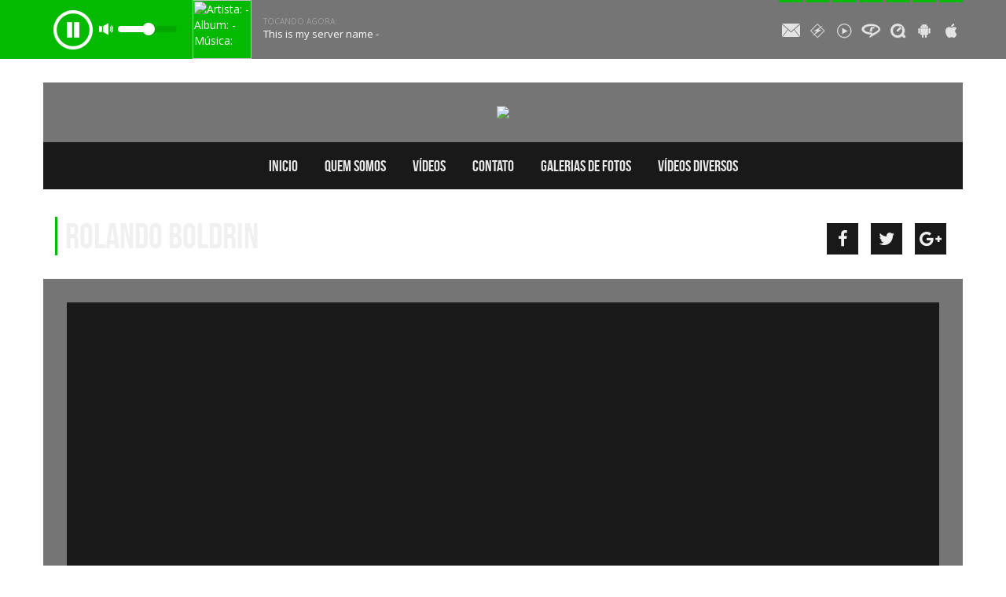

--- FILE ---
content_type: text/html; charset=UTF-8
request_url: https://www.patachocawebradio.com.br/videos/rolando-boldrin/
body_size: 6911
content:
<!DOCTYPE >
<html lang="pt-BR" prefix="og: http://ogp.me/ns#" xmlns:fb="http://ogp.me/ns/fb#">
<!--[if lt IE 7]> <html class="no-js lt-ie9 lt-ie8 lt-ie7" lang="en"> <![endif]-->
<!--[if IE 7]>    <html class="no-js lt-ie9 lt-ie8" lang="en"> <![endif]-->
<!--[if IE 8]>    <html class="no-js lt-ie9" lang="en"> <![endif]-->

<!--[if gt IE 8]><!-->  <!--<![endif]-->
  <head>
  	
    <meta http-equiv="Content-Type" content="text/html; charset=utf-8">
    <meta name="viewport" content="width=device-width, initial-scale=1.0">
    <title>ROLANDO BOLDRIN - JC WebRádio</title>
    
    <link href="https://www.patachocawebradio.com.br/theme/assets/css/bootstrap.min.css" rel="stylesheet" media="screen">
    <link href="https://www.patachocawebradio.com.br/theme/assets/css/sweet-alert.css" rel="stylesheet" media="screen">
    <link href="https://www.patachocawebradio.com.br/theme/assets/css/style.css" rel="stylesheet" media="screen">
    <link href="https://www.patachocawebradio.com.br/theme/assets/css/dark.css" rel="stylesheet" media="screen">
    <link rel="stylesheet" href="https://www.patachocawebradio.com.br/theme/assets/css/font-awesome.min.css">

	


<meta property="og:locale" content="pt_BR">
<meta property="og:type" content="article">
<meta property="og:title" content="ROLANDO BOLDRIN - JC WebRádio">
<meta property="og:url" content="https://www.patachocawebradio.com.br/videos/rolando-boldrin/">
<meta property="og:site_name" content="JC WebRádio">
<meta property="article:publisher" content="#">


<link rel="dns-prefetch" href="//s.w.org">
<link rel="stylesheet" href="https://www.patachocawebradio.com.br/core/instagram-slider-widget/assets/css/instag-slider.css" type="text/css" media="all">
<script type="text/javascript" src="https://www.patachocawebradio.com.br/aapl/jquery.js"></script>
<script type="text/javascript" src="https://www.patachocawebradio.com.br/core/instagram-slider-widget/assets/js/jquery.flexslider-min.js"></script>
<link rel="shortlink" href="https://www.patachocawebradio.com.br/?p=1076">
<link rel="alternate" type="application/json+oembed" href="https://www.patachocawebradio.com.br/wp-json/oembed/1.0/embed?url=https%3A%2F%2Fwww.patachocawebradio.com.br%2Fvideos%2Frolando-boldrin%2F">
<link rel="alternate" type="text/xml+oembed" href="https://www.patachocawebradio.com.br/wp-json/oembed/1.0/embed?url=https%3A%2F%2Fwww.patachocawebradio.com.br%2Fvideos%2Frolando-boldrin%2F&amp;format=xml">
	<script type="text/javascript">
		checkjQuery = false;
		jQueryScriptOutputted = false;
		
		//Content ID
		var AAPL_content = 'containerAjaxfy';
		
		//Search Class
		var AAPL_search_class = 'searchform';
		
		//Ignore List - this is for travisavery who likes my comments... hello
		var AAPL_ignore_string = new String('#, /file, /wp-, .pdf, .zip, .rar'); 
		var AAPL_ignore = AAPL_ignore_string.split(', ');
		
		//Shall we take care of analytics?
		var AAPL_track_analytics = false		
		//Various options and settings
		var AAPL_scroll_top = false		
		//Maybe the script is being a tw**? With this you can find out why...
		var AAPL_warnings = false;
		
		//This is probably not even needed anymore, but lets keep for a fallback
		function initJQuery() {
			if (checkjQuery == true) {
				//if the jQuery object isn't available
				if (typeof(jQuery) == 'undefined') {
				
					if (! jQueryScriptOutputted) {
						//only output the script once..
						jQueryScriptOutputted = true;
						
						//output the jquery script
						//one day I will complain :/ double quotes inside singles.
						document.write('<scr' + 'ipt type="text/javascript" src="https://www.patachocawebradio.com.br/aapl/jquery.js">' + 'ipt>');
					}
					setTimeout('initJQuery()', 50);
				}
			}
		}

		initJQuery();

	</script>

	<script type="text/javascript" src="https://www.patachocawebradio.com.br/aapl/ajax-page-loader.js"></script>
	<script type="text/javascript" src="https://www.patachocawebradio.com.br/aapl/reload_code.js"></script>
	
	<script type="text/javascript">
		//urls
		var AAPLsiteurl = "http://www.patachocawebradio.com.br";
		var AAPLhome = "http://www.patachocawebradio.com.br";
		
		//The old code here was RETARDED - Much like the rest of the code... Now I have replaced this with something better ;)
		//PRELOADING YEEEYYYYY!!
		var AAPLloadingIMG = jQuery('<img/>').attr('src', 'http://www.patachocawebradio.com.br/files/AAPL/loaders/WordPress Ball Spin.gif');
		var AAPLloadingDIV = jQuery('<div/>').attr('style', 'display:none;').attr('id', 'ajaxLoadDivElement');
		AAPLloadingDIV.appendTo('body');
		AAPLloadingIMG.appendTo('#ajaxLoadDivElement');
		//My code can either be seen as sexy? Or just a terribly orchestrated hack? Really it's up to you...
		
		//Loading/Error Code
		//now using json_encode - two birds one bullet.
		var str = "<div id=\"preloadAjaxfy\">\r\n\t<p style=\"text-align: center !important;\">\r\n\t\t<div style=\"width:30px; height:30px; margin:0 auto\"><div class=\"help\"><\/div><\/div>\r\n\t<\/p>\r\n\t<p style=\"text-align: center !important;\">Carregando...<\/p>\r\n<\/div>";
		var AAPL_loading_code = str.replace('{loader}', AAPLloadingIMG.attr('src'));
		str = "<center>\r\n\t<p style=\"text-align: center !important;\">Erro!<\/p>\r\n\t<p style=\"text-align: center !important;\">\r\n\t\t<font color=\"red\">O conte\u00fado n\u00e3o pode ser carregado, tente atualizar a p\u00e1gina apertando F5.<\/font>\r\n\t<\/p>\r\n<\/center>";
		var AAPL_loading_error_code = str.replace('{loader}', AAPLloadingIMG.attr('src'));
	</script>
	
	<script type="text/javascript">
	/* <![CDATA[ */
	sk_i18n_error = 'N&atilde;o pode ler o Feed  Schreikasten';
	sk_url = 'https://www.patachocawebradio.com.br';
	sk_hasFocus = false;
	sk_old_title = document.title;
	sk_title_message = 'Nova mensagem de ';
	sk_text_del = 'Tem certeza que quer apagar esse coment&aacute;rio?';
	sk_text_blk = 'Tem certeza que quer marcar esse coment&aacute;rio?';
	sk_text_spm = 'Marcar como SPAM?';
	/* ]]> */
	</script>
	<script type="text/javascript" src="https://www.patachocawebradio.com.br/shoutbox/libs/soundmanager2.js"></script>
<script type="text/javascript" src="https://www.patachocawebradio.com.br/shoutbox/libs/universal.js"></script>
<script type="text/javascript" src="https://www.patachocawebradio.com.br/inc/js/tw-sack.min.js"></script>
<script type="text/javascript" src="https://www.patachocawebradio.com.br/shoutbox/libs/htmlEncoder.js"></script>
<script type="text/javascript" src="https://www.patachocawebradio.com.br/shoutbox/schreikasten.js"></script>
<link rel="stylesheet" href="https://www.patachocawebradio.com.br/shoutbox/css/schreikasten.css" type="text/css" media="all">
<link rel="icon" href="https://www.patachocawebradio.com.br/files/2022/09/Sem-T%C3%ADtulo-1-1-120x120.png" sizes="32x32">
<link rel="icon" href="https://www.patachocawebradio.com.br/files/2022/09/Sem-T%C3%ADtulo-1-1-200x200.png" sizes="192x192">
<link rel="apple-touch-icon-precomposed" href="https://www.patachocawebradio.com.br/files/2022/09/Sem-T%C3%ADtulo-1-1-200x200.png">
<meta name="msapplication-TileImage" content="https://www.patachocawebradio.com.br/files/2022/09/Sem-Título-1-1.png">
    <script src="https://www.patachocawebradio.com.br/theme/assets/js/jquery.js"></script>
    <script src="https://www.patachocawebradio.com.br/theme/assets/js/jquery-ui.min.js"></script>
    <script src="https://www.patachocawebradio.com.br/theme/assets/js/date.js"></script>
    <style>		
		body {background:url('http://www.jcwebradio.net/files/2022/09/20056961_brazil_10.jpg') top center fixed;}
		
		.linksSociais li a:hover,
		.bx-wrapper .bx-controls-direction a,
		nav ul li:hover,
		.containerTop .thumbImgTop,
		.openFormShout span,
		.sk-button,
		#moduloTwitter .imgTwitter,
		#widgetEventos li .imgThumb,
		#seccondSlider li .imgThumb,
		.imgThumb,
		.listPorgramacao li.active a,
		.pagination span.active,
		.eventsInfo,
		.thumbNoticiasInner .dataEvento span,
		.programacaoItem a,
		.titlePedidos,
		.formPedido input[type=submit],
		input[type=submit].formPagesButton,
		.menuAjaxfy ul li .sub-menu,
		.navbar-header {background-color:#04ba00!important;}
		.totalpoll-choice-votes-bar  {background:#04ba00!important;}
		
		#seccondSlider li .imgThumb,
		.containerTop .thumbImgTop,
		h3.titleWidgets,.titleInners,
		.sk-comment img,
		.widget_container.widget_rss ul li,
		.widget_categories ul li,
		.colunaCentral .widgetBlog li .imgThumb,
		#widgetNoticias li .imgThumb,
		.widget_nav_menu ul li a,
		footer.container,
		.containerWidHeaderProgram .imgThumbLocutor,
		.listPorgramacao,
		.linksPlayrs li a  {border-color:#04ba00!important;}
		
		header .locutor a span,
		.btnTodasNoticias:hover,
		.containerTop .nomeCantor,
		#widgetNoticias li .contetNoticias strong,
		.widgetBlog li h4 a:hover,
		.widgetBlog li .contetNoticias a,
		.containerWidHeaderProgram .fa,
		.listNoticias .contetNoticiasTxt strong {color:#04ba00!important;}
		
		
		.sliderPrincipal h2 {background: #04ba00;
		box-shadow: -10px 0px 0 #04ba00, 10px 0px 0 #04ba00;
		-webkit-box-shadow: -10px 0px 0 #04ba00, 10px 0px 0 #04ba00;
		-moz-box-shadow: -10px 0px 0 #04ba00, 10px 0px 0 #04ba00;}
		
		#playerBeat .bar {background-color:#04ba00}
		
		
		#playerBeat #playpause,
		#playerBeat:before,
		.containerPlayer {background-color:#04ba00}
		
		.totalpoll-button-vote {background-color:#04ba00!important; border-color:#04ba00!important;}
		
    							
			
						.playerTopo {z-index:99; }
			#topoRadio {margin-top:0px;}
			.playerTopo .linksPlayrs li a:hover {border-top:solid 3px #04ba00;}
						
							
		
		/****** CSS Personalizado *******/
		    		
	</style>
	  
  </head>
<body>   
<div class="overPedido"></div>
<div class="formPedidos">
    <div class="titlePedidos"><img src="https://www.patachocawebradio.com.br/theme/assets/imgs/pedido.png"></div>
    
    <div class="pedidoSucesso" style="display:none">Pedido enviado com sucesso! :)</div>
    <div class="contentPedidosControl">
    <p>Preencha os campos abaixo para submeter seu pedido de música:</p>
    	
        
		<form action="" onsubmit="return valformPedidos()" method="POST" class="formPedido">
            <input type="text" class="pedidosNome" name="pedidosNome" placeholder="Seu nome">
            <input type="text" class="pedidosEmail" name="pedidosEmail" placeholder="Seu e-mail">
            <input type="text" class="pedidoArtista" name="pedidoArtista" placeholder="Nome do Artista">
            <input type="text" class="pedidoMusica" name="pedidoMusica" placeholder="Nome da Música">
            <input type="text" class="pedidoMensagem" name="pedidoMensagem" placeholder="Mensagem">
            <input type="hidden" value="patachocawebradio@gmail.com" name="receipPedidos">
            <span class="email-block">
                <label for="email">Leave this blank if you're human</label>
                <input type="text" class="mailHoneyPot" name="email">
            </span>
            <input type="submit" value="Enviar">
        </form>
    </div>
</div>
    
    <div class="playerTopo speakerBgs">
      	<div class="container" id="playerBeat">
            <input type="hidden" name="themePath" class="themePath" value="https://www.patachocawebradio.com.br/assets/themes/hoost_beatbox">
            <input type="hidden" name="strIp" class="strIp" value="cast2.hoost.com.br">
            <input type="hidden" name="strPort" class="strPort" value="20023">
            <input type="hidden" name="strCodec" class="strCodec" value="mp3">
            <input type="hidden" name="strPonint" class="strPonint" value="/stream">
            <input type="hidden" name="strTecnologia" class="strTecnologia" value="icecast">
            <input type="hidden" name="strAutoplay" class="strAutoplay" value="1">
                <div class="containerPlayer">
                    <audio id="player" autoplay> 
                        
                      <source src="https://cast2.hoost.com.br:20023/stream" type="audio/mpeg"></source>  
                                            <span>Your browser dont support that element.</span>
                    </audio>
                    <div id="playpause" class="playing">
                        <span class="icon iconPlaying"><svg width="100%" height="100%" fill="#" viewbox="0 0 60 60"><g><path class="st0" d="M30,0.5C13.7,0.5,0.5,13.7,0.5,30S13.7,59.5,30,59.5S59.5,46.3,59.5,30S46.3,0.5,30,0.5z M30,56.2	C15.5,56.2,3.8,44.5,3.8,30S15.5,3.8,30,3.8S56.2,15.5,56.2,30S44.5,56.2,30,56.2z"></path>	<path class="st0" d="M45.5,28.6L45.5,28.6L22.6,15.4l0,0c-0.3-0.1-0.5-0.2-0.8-0.2c-0.9,0-1.6,0.7-1.6,1.6v26.2 c0,0.9,0.7,1.6,1.6,1.6c0.3,0,0.6-0.1,0.8-0.2l0,0l22.9-13.1l0,0c0.5-0.3,0.9-0.8,0.9-1.4C46.4,29.4,46.1,28.9,45.5,28.6z"></path></g></svg></span>
                        <span class="icon iconStoped"><svg width="100%" height="100%" fill="#" viewbox="0 0 24 24"><g><rect x="8.2" y="7.3" width="3.2" height="9.4"></rect><rect x="12.6" y="7.3" width="3.2" height="9.4"></rect></g><path d="M12,2c5.5,0,10,4.5,10,10s-4.5,10-10,10S2,17.5,2,12S6.5,2,12,2z M12,0C5.4,0,0,5.4,0,12s5.4,12,12,12s12-5.4,12-12 S18.6,0,12,0z"></path></svg></span>
                    </div>
                    <div id="slider">
                        <div class="icon soundIcon"><svg width="15" height="15" fill="#" viewbox="0 0 24 24"><path d="M5 17h-5v-10h5v10zm2-10v10l9 5v-20l-9 5zm11.008 2.093c.742.743 1.2 1.77 1.198 2.903-.002 1.133-.462 2.158-1.205 2.9l1.219 1.223c1.057-1.053 1.712-2.511 1.715-4.121.002-1.611-.648-3.068-1.702-4.125l-1.225 1.22zm2.142-2.135c1.288 1.292 2.082 3.073 2.079 5.041s-.804 3.75-2.096 5.039l1.25 1.254c1.612-1.608 2.613-3.834 2.616-6.291.005-2.457-.986-4.681-2.595-6.293l-1.254 1.25z"></path></svg></div>
                    </div>
                    
                                        <div class="imgPlayerCapa hidden-xs">
                        <img src="" title="" width="100%">
                    </div>
                                    
                </div>
                <div class="statusStream hidden-xs">
                    <span>Tocando Agora:</span>
                    <span class="status">Carregando...</span>
                </div>
                
                <ul class="linksPlayrs">
                    <li class="hidden-xs"><a href="#" title="Peça sua música" class="pedidoMusica" data-tooltip="Peça sua música!" data-toggle="tooltip" data-placement="bottom"><span class="helper"></span><img src="https://www.patachocawebradio.com.br/theme/assets/imgs/iconMail.png"></a></li>                    <li class="hidden-xs"><a href="#" target="_blank" title="Ouvir pelo Winamp." data-toggle="tooltip" data-placement="bottom" class="winamp" data-tooltip="Ouça com o Winamp"><span class="helper"></span><img src="https://www.patachocawebradio.com.br/theme/assets/imgs/iconWinamp.png"></a></li>                    <li class="hidden-xs"><a href="#" target="_blank" title="Ouvir no Media Player." data-toggle="tooltip" data-placement="bottom" class="mediaplayer" data-tooltip="Ouça com o Windows Media Player"><span class="helper"></span><img src="https://www.patachocawebradio.com.br/theme/assets/imgs/iconWmp.png"></a></li>                    <li class="hidden-xs"><a href="#" target="_blank" title="Ouvir no Realplayer." data-toggle="tooltip" data-placement="bottom" class="realplayer" data-tooltip="Ouça com o Realplayer"><span class="helper"></span><img src="https://www.patachocawebradio.com.br/theme/assets/imgs/iconRealplayer.png"></a></li>                    <li class="hidden-xs"><a href="#" target="_blank" title="Ouvir no Quicktime." data-toggle="tooltip" data-placement="bottom" class="quicktime" data-tooltip="Ouça com o Quicktime"><span class="helper"></span><img src="https://www.patachocawebradio.com.br/theme/assets/imgs/iconQuick.png"></a></li>                    <li><a href="#" target="_blank" title="Dispositivos Android." data-toggle="tooltip" data-placement="bottom" class="android" data-tooltip="Android"><span class="helper"></span><img src="https://www.patachocawebradio.com.br/theme/assets/imgs/iconAndroid.png"></a></li>                    <li><a href="#" target="_blank" title="Dispositivos iOS." data-toggle="tooltip" data-placement="bottom" class="ios" data-tooltip="iPhone / iPad / iPod"><span class="helper"></span><img src="https://www.patachocawebradio.com.br/theme/assets/imgs/iconApple.png"></a></li>                </ul>
    </div>
        
      </div>
    
  <header class="container speakerBgs">
  		<div class="pad30spekaer">
  		<div class="row">
        	<div class="col-md-12 text-center"><a href="https://www.patachocawebradio.com.br/" class="logotipo"><img src="http://www.jcwebradio.net/files/2022/09/Sem-T%C3%ADtulo-1.png"></a></div>
        	
        </div>
        </div>
        <div class="clearfix"></div>
        <nav class="menuAjaxfy">  
        <div class="navbar-header">
          <button type="button" class="navbar-toggle collapsed" data-toggle="collapse" data-target="#navbar" aria-expanded="false" aria-controls="navbar">
              <i class="fa fa-bars"></i> MENU
            </button>
        </div>
        <div id="navbar" class="navbar-collapse collapse text-center">
							<ul id="menu-menu-principal" class="nav navbar-nav">
<li><a href="http://www.jcwebradio.com/">Inicio</a></li>
<li><a href="https://www.patachocawebradio.com.br/sobre-nos/">Quem Somos</a></li>
<li class="current-menu-item"><a href="https://www.patachocawebradio.com.br/videos/">Vídeos</a></li>
<li><a href="https://www.patachocawebradio.com.br/fale-conosco/">Contato</a></li>
<li><a href="https://www.patachocawebradio.com.br/galeria_de_fotos/">Galerias de Fotos</a></li>
<li><a href="https://www.patachocawebradio.com.br/videos-diversos/">VÍDEOS DIVERSOS</a></li>
</ul>
				        </div>          
        		<div class="clearfix"></div>
        </nav>
  </header>
  <div id="containerAjaxfy">
<div class="controlColorBG">
	<div class="container">
        <div class="row">
            <div class="col-md-9"><h3 class="titleInners">ROLANDO BOLDRIN</h3></div>
            <div class="compartilhe col-md-3 text-right hidden-xs hidden-sm">Compartilhe:
                <ul class="linksSociais">
                    <li><a href="#" onclick="window.open('http://www.facebook.com/share.php?u=https://www.patachocawebradio.com.br/videos/rolando-boldrin/', 'Facebook', 'height=300,width=500');" class="icoSocial icoFacebook"><i class="fa fa-facebook"></i></a></li>
                    <li><a href="#" onclick="window.open('http://twitter.com/home?status=ROLANDO BOLDRIN - https://www.patachocawebradio.com.br/videos/rolando-boldrin/', 'Facebook', 'height=300,width=500');" class="icoSocial icoTwitter"><i class="fa fa-twitter"></i></a></li>
                    <li><a href="#" onclick="window.open('https://plus.google.com/share?url=https://www.patachocawebradio.com.br/videos/rolando-boldrin/', 'Facebook', 'height=600,width=800');" class="icoSocial icoGooglemais"><i class="fa fa-google-plus"></i></a></li>
                </ul>
            </div>
        </div>
    </div>

    <div class="container speakerBgs" id="conteudoInner">
        <div class="row">
        	        	<div class="col-lg-12 col-md-12">        	        	                <div class="contentDefinilly">
					                    <div class="thumbNoticiasInner videosInner">
                    <iframe src="//www.youtube.com/embed/dFmW6L8UoL8?theme=dark" width="100%" height="450" frameborder="0" allowfullscreen></iframe> 
                    
                    </div>   
                                                            </div>
                
                
                  
                                <div class="widget_container" style="padding-bottom:0px; padding-top:20px;">
                <h3 class="titleWidgets">Deixe seu comentário:</h3>
                <div class="sepWidgets"></div>
                </div>
                <div class="contentDefinilly">                	
            	<div class="fb-comments" data-href="https://www.patachocawebradio.com.br?p=1076" data-numposts="5" data-colorscheme="dark" data-width="100%"></div>
                </div>
                             </div>
            
        	        	        	        	        </div>
    </div>
</div>
</div>
<div class="clearfix"></div>
  <div class="container speakerBgs" id="sidebarFooter">
		<div class="widget_container widget_text col-lg-3 col-md-4">
<h3 class="titleWidgets"> </h3>			<div class="textwidget"><a href="http://www.radiosnet.com" target="_blank"> <img src="https://img.radios.com.br/divulgue/app-radiosnet-120x60-a.jpg" alt="Baixe o RadiosNet e ouça milhares de rádios no seu celualr ou tablet" width="120" height="60" border="0"> </a></div>
		<div class="clearfix"></div>
</div>        <div class="clearfix"></div>
        </div>
  
  
  <footer class="container">
  	<span class="txtCopright">JC WebRádio © Direitos reservados </span>
    <a href="http://webradio.hoost.com.br/" target="_blank" class="linkHoost">Web Rádio administrável</a>
  </footer>
  
    <script src="https://www.patachocawebradio.com.br/theme/assets/js/bootstrap.min.js"></script>
    <script src="https://www.patachocawebradio.com.br/theme/assets/js/jquery.easing.1.3.js"></script>
    <script src="https://www.patachocawebradio.com.br/theme/assets/js/jquery.colorbox-min.js"></script>
    <script src="https://www.patachocawebradio.com.br/theme/assets/js/scripts.js"></script>

<div id="fb-root"></div>
<script>(function(d, s, id) {
  var js, fjs = d.getElementsByTagName(s)[0];
  if (d.getElementById(id)) return;
  js = d.createElement(s); js.id = id;
  js.src = "//connect.facebook.net/pt_BR/sdk.js#xfbml=1&version=v2.8";
  fjs.parentNode.insertBefore(js, fjs);
}(document, 'script', 'facebook-jssdk'));</script>  
    <script>               
		
	player = document.getElementById("player");
	
	$('#playpause').click(function() {
		if ($(this).hasClass('playing')) {
			$(this).removeClass('playing').addClass('stoped');
			$(".bar").addClass("noAnim");
			player.pause();
		} else {
			$(this).removeClass('stoped').addClass('playing');
			$(".bar").removeClass("noAnim");
			player.play();
		}
	});        
    $(function() {
		var ua = navigator.userAgent.toLowerCase();
		var isAndroid = ua.indexOf("android") > -1; //&& ua.indexOf("mobile");
		var isIOS = ua.indexOf("iphone") > -1 || ua.indexOf("ipad") > -1 || ua.indexOf("ipod") > -1;
        
        
		if(isAndroid) {
			$('#playpause').removeClass('playing').addClass('stoped');
			$(".bar").addClass("noAnim");
			player.pause();
		}
		if(isIOS) {
			$('#playpause').removeClass('playing').addClass('stoped');
			$(".bar").addClass("noAnim");
			player.pause();
		}
	});
        
	$(document).ready(function() {

	
		$('#slider').slider({
			range: "min",
			value: 50,
			min: 0,
			max: 100,
			animate: true,
			change: function (event, ui) {
				volume = ui.value;
				player.volume = volume / 100;
			}
		});
		/* Widget do topo */
		if (dayOfWeek = '0') {
			$('.locutor.dom').css({opacity:'1'});
		}
		if (dayOfWeek = '1') {
			$('.locutor.seg').css({opacity:'1'});
		}
		if (dayOfWeek = '2') {
			$('.locutor.ter').css({opacity:'1'});
		}
		if (dayOfWeek = '3') {
			$('.locutor.qua').css({opacity:'1'});
		}
		if (dayOfWeek = '4') {
			$('.locutor.qui').css({opacity:'1'});
		}
		if (dayOfWeek = '5') {
			$('.locutor.sex').css({opacity:'1'});
		}
		if (dayOfWeek = '6') {
			$('.locutor.sab').css({opacity:'1'});
		}

		
	});				
	
        var playerCode = "nao";
	var radioURL = "cast2.hoost.com.br";
	var radioPort = "20023";
	var radioUser = "jcwebrad";
		var templateDir = "https://www.patachocawebradio.com.br/assets/themes/hoost_beatbox";
	
	/********* SCRIPTS PERSONALIZADOS ******/
    	
	
	
    </script>   
    
  
  
  <div style="display:none">
    <div id="contentLightbox">
    	    	    </div>
    <script type="text/javascript"> 
    	    	    </script>       
  </div>
  
	<script type="text/javascript" src="https://www.patachocawebradio.com.br/inc/js/wp-embed.min.js"></script>
 
  </body>
</html>


--- FILE ---
content_type: text/css
request_url: https://www.patachocawebradio.com.br/theme/assets/css/style.css
body_size: 6362
content:
@import url(http://fonts.googleapis.com/css?family=Open+Sans:400,300,600,700,800);
@import url(colorbox.css);

.alignright {float: right; margin-left: 10px; margin-top: 10px; margin-bottom: 10px;}
.alignleft {float: left; margin-right: 10px; margin-top: 10px; margin-bottom: 10px;}

@font-face {
    font-family: 'bebas_neueregular';
    src: url('../fonts/BebasNeue-webfont.eot');
    src: url('../fonts/BebasNeue-webfont.eot?#iefix') format('embedded-opentype'),
         url('../fonts/BebasNeue-webfont.woff') format('woff'),
         url('../fonts/BebasNeue-webfont.ttf') format('truetype'),
         url('../fonts/BebasNeue-webfont.svg#bebas_neueregular') format('svg');
    font-weight: normal;
    font-style: normal;

}
* {font-family:"Open Sans",Cambria, "Hoefler Text", "Liberation Serif", Times, "Times New Roman", serif;}

.formPedidos {width:290px; position:fixed; left:50%; top:50%; margin-top:-222px; margin-left:-145px; display:block; background:#fff; border-radius:5px; overflow:hidden; z-index:201; display:none;}
.formPedidos form {padding:0px 20px;}

.titlePedidos {display:block; width:100%; text-align:center; height:55px;}
.formPedidos p {font-size:12px; display:block; text-align:center; padding:20px;}
.overPedido {background:#fff; opacity:0.9; position:fixed; z-index:200; top:0px; left:0px; width:100%; height:100%; display:none;}

.email-block {display:none;}
.pedidoSucesso,.pagesSucesso {margin: 10px;border: solid 1px #67b569;background: #95db97;border-radius: 5px;padding: 10px;text-align: center;color: #256a27;display:none;}



header {margin:30px auto 15px auto; text-align:center;}
.linksSociais {list-style:none; margin:0px; padding:0px;}
.linksSociais li {display:inline-block; margin:2px 0px;}
.linksSociais li a { padding:10px 0px; width:40px; height:40px; display:block; transition-duration:0.3s; text-align:center;}
header .linksSociais {margin:18px 0px; text-align:center;}
header .linksSociais li a { padding:10px 0px; width:40px; height:40px; border-radius:5px; display:block; transition-duration:0.3s; text-align:center; }
.linksSociais li i {font-size:22px; line-height:20px; color:#fff;}
header .linksSociais li i {font-size:22px; line-height:21px; color:#fff;}

.navbar-nav {float:none;}

/* Player */
#playerBeat { padding:0px; position:relative;}
#playerBeat .containerPlayer {height:75px; float:left;}
#playerBeat:before {content:''; position:absolute; left:-1000px; width:1000px; height:75px;}
#playerBeat #playpause {cursor:pointer; width:75px; height:75px; display:block; position:relative; float:left; padding:10px 0px; }
#playerBeat #playpause svg{width:100%; height:100%; fill:#fff;}
#playerBeat #playpause span {display:none; width:50px; height:50px; position:absolute; left:50%; top:50%; margin-left:-25px; margin-top:-25px; transition-duration:0.3s;}
#playerBeat #playpause:hover span{width:36px; height:36px; margin-top:-18px; margin-left:-18px; transition-duration:0.3s;}
#playerBeat #playpause.playing span.iconStoped {display:block;}
#playerBeat #playpause.stoped span.iconPlaying {display:block;}
#playerBeat #slider {background:rgba(0,0,0,0.1); margin:33px 20px; width:75px; height:8px; border-radius:5px; float:left; position:relative;}
#playerBeat .ui-slider .ui-slider-handle {background:#fff; box-shadow:1px 1px 0px rgba(0,0,0,0.1); position: absolute; z-index: 2; width: 16px; height: 16px; border-radius:50%; margin-left:-7px; cursor: pointer; top:-4px;}
#playerBeat .ui-slider .ui-slider-handle:focus {outline:none;}
#playerBeat .ui-slider-range { height:8px; border-radius:5px; background:#fff; }
#playerBeat .soundIcon {position:absolute; left:-25px; top:-5px;}
#playerBeat .soundIcon svg {width:20px; height:18px; fill:#fff;}
#playerBeat .bar-c {display:none!important;}
#playerBeat .statusStream {float:left; margin-left:15px;}
#playerBeat .statusStream span {font-size: 10px;text-transform: uppercase; display:block; padding-top:20px; opacity:0.3;}
#playerBeat .statusStream .status {font-size:13px; text-transform:none; padding-top:0px; opacity:1;}
#playerBeat .linksPlayrs {float:right;}
#playerBeat .imgPlayerCapa {float:left; width:75px; height:75px;}
#playerBeat .imgPlayerCapa img {border:none;}
.linksPlayrs {list-style:none; padding:0px; margin:0px;}
.linksPlayrs li {display:inline-block; position:relative;}
.linksPlayrs li .tooltip {width:100px;}
.linksPlayrs li a { width: 30px; height: 75px; text-align: center; display: block;line-height: 75px; border-top:solid 3px #000; transition-duration:0.3s;}
.linksPlayrs li a:hover { border-top:solid 3px #000;opacity:0.3; transition-duration:0.3s;}
.linksPlayrs li a  .helper { display: inline-block; height: 100%; vertical-align: middle;}
.linksPlayrs li a  img { vertical-align: middle;  opacity:0.8;}

.nav>li>a:hover, .nav>li>a:focus {background:none;}

.pad30spekaer {padding:30px;}
.menuAjaxfy ul {list-style:none; margin:0px; padding:30px 15px;}
.menuAjaxfy ul li {display:block; position:relative; z-index:5}
.menuAjaxfy ul li a {display:block; padding:20px 15px; font-size:20px; text-transform:uppercase; font-family:"bebas_neueregular",Cambria, "Hoefler Text", "Liberation Serif", Times, "Times New Roman", serif;}
.menuAjaxfy ul li a:hover {text-decoration:none; transition-duration:0.3s;}
.menuAjaxfy ul li:hover a {text-decoration:none; transition-duration:0.3s; color:#fff;}

.menuAjaxfy ul li .sub-menu {position:absolute; z-index:5; display:none; opacity:0; transition-duration:0.3s;}
.menuAjaxfy ul li .sub-menu li {width:200px;}
.menuAjaxfy ul li .sub-menu li a {padding:10px 15px; color:#fff; font-size:18px;}
.menuAjaxfy ul li .sub-menu li a:hover {background:rgba(0,0,0,0.1);}

.menuAjaxfy ul li:hover .sub-menu{ display:block; opacity:1; transition-duration:0.3s;}

header.container {padding:0px;}
.navbar-toggle {font-size:32px; float:none; margin:0px; padding:20px; color:#fff; display:block; width:100%;text-align:center; font-family:"bebas_neueregular",Cambria, "Hoefler Text", "Liberation Serif", Times, "Times New Roman", serif;}
.bannerPublicidade  {text-align:center; margin:15px auto; padding:0px;}
.bannerPublicidade .container {padding:0px;}

.sliderMainSpeaker {padding:0px; margin:15px auto;}
.sliderMainSpeaker .sliderPrincipal {padding:30px;}

.sliderMainSpeaker .firstSlider li {height:500px; display:block;}


.sliderPrincipal {position:relative;}
.sliderPrincipal ul {z-index:1;}
.sliderPrincipal ul li a {height:500px; display:block; width:100%; overflow:hidden;}
.sliderPrincipal ul li a:hover {text-decoration:none;}
.sliderPrincipal ul li .slidercontent {width:50%; margin-top:100px; margin-left:80px; text-align:left}
.sliderPrincipal ul li h2 {font-family:'bebas_neueregular', Arial, Helvetica, sans-serif; font-size:72px; line-height:85px; display:inline; color:#fff; text-align:left;}
.sliderPrincipal ul {padding:0px;}

		.bx-pager-item a.active {background:#fff;}

.bx-controls {
    position: absolute;
    bottom: 30px;
    z-index: 100;
	width:100%;}
.bx-wrapper {position:relative; text-align:center;}
.bx-pager-item {display:inline-block; margin:0 5px; }
.bx-pager-item a {width:20px; height:20px; display:block; border-radius:50%;overflow:hidden; text-indent:-9999px; border:solid 2px #fff;}

.bx-controls-direction {position:absolute; z-index:100; top:-220px; left:0px; width:100%;}
.bx-wrapper .bx-controls-direction a{ position:absolute; display:block; font-size:50px; color:#fff; width:60px; height:60px; text-align:center;}
.bx-wrapper .bx-controls-direction a.bx-prev {left:0px; }
.bx-wrapper .bx-controls-direction a.bx-next {right:0px;}
.bx-wrapper .bx-controls-direction a .fa {line-height:59px;}



.containerWidHeaderProgram .locutor {max-height:80px; position:relative; overflow:hidden; border-radius:80px; display:block; }
.containerWidHeaderProgram .locutor .imgThumbLocutor {height:70px; width:70px; border:solid 3px #fff; float:left; margin:5px; margin-right:15px; border-radius:50%; overflow:hidden;}
.containerWidHeaderProgram .locutor i {position:absolute; top:-20px; right:0px; font-size:100px; opacity:0.1;}
.containerWidHeaderProgram .locutor .contentWidgetNoComando {margin:10px 0px; float:left;}
.containerWidHeaderProgram .locutor span {display:block; font-size:11px;}
.containerWidHeaderProgram .locutor strong {text-transform:uppercase;font-family:'bebas_neueregular', Arial, Helvetica, sans-serif; font-weight:normal; font-size:19px;}
.containerWidHeaderProgram .locutor p {font-size:13px;}
.containerWidHeaderProgram .locutor b {position:absolute; right:20px; top: 20px; font-size: 40px; color:#fff;}
#moduloNoticias {margin:15px auto; padding:30px;}


.containerWidHeaderProgram .locutor { width: 100%; position: absolute; top: 0px; left: 0px; opacity: 0; display: none; visibility: hidden;}

.titleModHome {display:block; color:#fff; font-family:'bebas_neueregular', Arial, Helvetica, sans-serif; text-transform:uppercase; text-align:center; font-size:52px; margin:0px 0px 30px 0px;}

#moduloNoticias .contetNoticias {display:block; height:150px; position:relative; padding:15px;}
#moduloNoticias .contetNoticias h3 {margin:0px;}
#moduloNoticias .contetNoticias h3 a{color:#fff; font-family:'bebas_neueregular', Arial, Helvetica, sans-serif; text-transform:uppercase; }
#moduloNoticias .contetNoticias h3 a:hover {text-decoration:none;}
#moduloNoticias .contetNoticias p {position:absolute; display:block; width:100%; bottom:15px; left:0px; color:#fff; margin-bottom:0px;}

.bx-viewport {background:#000;}
#seccondSlider li {overflow:hidden;}


#seccondSlider li .imgThumb {transition-duration:0.3s; width:275px; height:400px; border-radius:0px;}
#seccondSlider li:hover .imgThumb  img {opacity:0.5; transition-duration:0.3s;}
.noticiasContainer .bx-pager {display:none;}
.noticiasContainer .bx-controls-direction {top:-300px;}

.btnTodasNoticias {display:block; text-align:center; margin:30px 0px 0px 0px;}
.btnTodasNoticias:hover {text-decoration:none;}

#sidebars {padding:30px; margin:15px auto;}

.widget_container {padding-bottom:20px;}
h3.titleWidgets,.titleInners {border-left:solid 3px rgba(255,255,255,0.1); font-family:'bebas_neueregular', Arial, Helvetica, sans-serif; font-size:32px; padding-left:10px;}
h3.titleWidgets a {font-family:'bebas_neueregular', Arial, Helvetica, sans-serif; font-size:32px;}
.sepWidgets {height:3px; width:50px; position:relative; top:-13px;}
.widget_container ul {list-style:none; padding:0px; margin:0px;}
.widget_container ul li {padding:1px 0px;}

#error404 {padding:100px 0px;}
#error404 strong {
    text-align: center;
    font-size: 120px;
    display: block;
    text-transform: uppercase;}
	#error404 p {
    display: block;
    text-align: center;}

/* Mural de recados */

.formShout {display:none;}
.openFormShout {padding:10px; background:#1f1f1f; border-radius:5px}
.openFormShout span{display:block; border-radius:5px; width:100%; text-align:center; font-family:'bebas_neueregular', Arial, Helvetica, sans-serif; font-size:30px; padding:5px 0px; cursor:pointer; text-shadow:2px 2px 0px rgba(0,0,0,0.3);  color:#fff;}
.formShout,#myshouts_shouts {padding:10px; background:#1f1f1f; border-radius:5px; margin:5px 0px;}

input[type=text],
input[type=email],
input[type=password],
textarea {width:100%; background:#f2f2f2; border:none; border-radius:5px; margin-bottom:5px; padding:10px;}
input[type=submit] {text-align:center;  border-radius:5px; width:100%; text-align:center; font-family:'bebas_neueregular', Arial, Helvetica, sans-serif; font-size:30px; padding:5px 0px; cursor:pointer; text-shadow:2px 2px 0px rgba(0,0,0,0.3); border:none; margin-top:15px; color:#fff;}
.formShout form {padding:0px; margin:0px;}
input[type=submit].formPagesButton {padding:10px;}

.imgShout {display:block; overflow:hidden; border-radius:10px; width:55px; height:55px; position:absolute; top:-7px; }
.imgShout img {margin-left:-3px; margin-top:-3px;}
.conteainerWho {width: 155px;padding: 8px 10px;}
.recado {width:100%; clear:both; background:#1f1f1f; border-radius:5px; display:block; position:relative; padding:10px; }
.conteainerWho span {font-size:11px;}

.inputsShouts {display:block; position:relative;}
.inputsShouts span {position:absolute; font-size:13px; right:5px; top:3px;}
.inputsShouts input:focus {outline:none; opacity:1; }


#myshouts_shouts ul li {margin-bottom:10px;}
#myshouts_shouts ul li:last-child {margin-bottom:0px;}

.recado span, .recado a {font-size:13px; opacity: 0.9; }
.recado p {font-size:13px; opacity:0.9; padding:0px; margin:10px 0px; margin-bottom:0px;}
.recado strong {font-size:10px; font-weight:normal; opacity:0.3}

#preloadAjaxfy {padding:30px 0px;}

#widgetEventos {margin:0px; padding:0px; list-style:none;}
.colunaCentral #widgetEventos li {padding:0px; border-radius:5px; margin:10px 0px;}
.colunaCentral #widgetEventos li .imgThumb {width:200px; height:150px; overflow:hidden; position:relative; z-index:1; border-radius:5px; float:left;}
.colunaCentral #widgetEventos li .imgThumb a {opacity:1;}
.colunaCentral #widgetEventos li .imgThumb span {position:absolute; transition-duration:0.3s; top:0px; left:0px; z-index:2; font-family:'bebas_neueregular', Arial, Helvetica, sans-serif; font-size:42px; color:#fff; padding:45px 0px; text-align:center; width:100%; opacity:0;}
.colunaCentral #widgetEventos li .imgThumb img {top:-0px; position:relative; transition-duration:0.3s;}
.colunaCentral #widgetEventos li:hover .imgThumb img {opacity:0.6; top:-15px; position:relative; transition-duration:0.3s;}
.colunaCentral #widgetEventos li:hover .imgThumb span {opacity:1; transition-duration:0.3s;}
.colunaCentral #widgetEventos li .contentEventos {float:left; width:300px; margin-left:10px;}
.colunaCentral #widgetEventos li .contentEventos h4 { margin:0px; padding:0px;}
.colunaCentral #widgetEventos li .contentEventos h4 a{ font-family:'bebas_neueregular', Arial, Helvetica, sans-serif; font-size:48px; opacity:0.8}
.colunaCentral #widgetEventos li .contentEventos h4 a:hover {text-decoration:none;}
.colunaCentral #widgetEventos li:hover .contentEventos h4 a{opacity:1;}
.colunaCentral #widgetEventos li .contentEventos p {opacity:0.4; margin:0px; padding:0px;}
.containerTrueEventos {padding:15px;}

#widgetEventos li .contentEventos h4 a:hover {text-decoration:none;}

.colunaEsquerda #widgetEventos li,
.colunaDireita #widgetEventos li,
.footer_widget  #widgetEventos li {border-radius:5px; position:relative; display:block; overflow:hidden; width:250px; height:330px; margin:5px auto;}
.colunaEsquerda #widgetEventos li .imgThumb,
.colunaDireita #widgetEventos li .imgThumb,
.footer_widget  #widgetEventos li .imgThumb {border-radius:5px;}
.colunaEsquerda #widgetEventos li .imgThumb span,
.colunaDireita #widgetEventos li .imgThumb span,
.footer_widget  #widgetEventos li .imgThumb span{position:absolute; top:25px; padding:0px 15px; z-index:2; text-shadow: 2px 2px 0px rgba(0,0,0,0.2); font-family:'bebas_neueregular', Arial, Helvetica, sans-serif; font-size:18px; color:#fff;}
.colunaEsquerda #widgetEventos li .imgThumb a,
.colunaDireita #widgetEventos li .imgThumb a,
.footer_widget  #widgetEventos li .imgThumb a {opacity:1;}
.colunaEsquerda #widgetEventos li .contentEventos h4 a,
.colunaDireita #widgetEventos li .contentEventos h4 a,
.footer_widget  #widgetEventos li .contentEventos h4 a{font-family:'bebas_neueregular', Arial, Helvetica, sans-serif; text-shadow: 2px 2px 0px rgba(0,0,0,0.2); padding:0px 15px; font-size:31px; font-weight:normal; color:#fff!important; position:absolute; bottom:60px; z-index:2; opacity:1; line-height:28px}
.colunaEsquerda #widgetEventos li .contentEventos p,
.colunaDireita #widgetEventos li .contentEventos p,
.footer_widget  #widgetEventos li .contentEventos p{position:absolute; bottom:20px; padding:0 15px; z-index:2; text-shadow: 2px 2px 0px rgba(0,0,0,0.2); font-family:'bebas_neueregular', Arial, Helvetica, sans-serif; font-size:15px; color:#fff!important;}
.colunaEsquerda #widgetEventos li .imgThumb img,
.colunaDireita #widgetEventos li .imgThumb img,
.footer_widget  #widgetEventos li .imgThumb img{opacity:1; transition-duration:0.3s;}
.colunaEsquerda #widgetEventos li:hover .imgThumb img,
.colunaDireita #widgetEventos li:hover .imgThumb img,
.footer_widget  #widgetEventos li:hover .imgThumb img{opacity:0.3; transition-duration:0.3s;}


.tagcloud a {display:inline-block; background:#fff; font-size:13px; padding:3px 5px; margin:2px 0px; color:#fff;}

#widgetNoticias li {padding:3px;}
#widgetNoticias li .widgetNoticiasInner {padding:10px 10px 20px 10px; display:block; height:300px; position:relative; border-radius:5px;}
#widgetNoticias li .imgThumb {overflow:hidden; margin-bottom:5px; width: 150px; margin: 0 auto;}
#widgetNoticias li .imgThumb a {border-radius:5px; width:100%; overflow:hidden; display:block;}
#widgetNoticias li .imgThumb img {width:100%; height:auto; position:relative;border-radius:5px; overflow:hidden;}
#widgetNoticias li .contetNoticias strong {font-size:13px;display: block;overflow: hidden; text-align:center;}
#widgetNoticias li .contetNoticias h3 {margin:0px; padding:0px; border-bottom:0px;}
#widgetNoticias li .contetNoticias h3 a {font-size:20px; opacity:1; height: 60px; overflow: hidden; display: block; margin-bottom: 20px; line-height:20px; text-align:center; font-family:'bebas_neueregular', Arial, Helvetica, sans-serif;}
#widgetNoticias li .contetNoticias h3 a:hover {text-decoration:none;}
#widgetNoticias li a {opacity:1;}
#widgetNoticias li .contetNoticias p {font-size:11px; opacity:0.5; position:absolute; bottom:15px; left:0px; display:block; width:100%; margin:0px; padding:0px; text-align:center;}



#widgetGaleriaFotos .gallery br {display:none;}
#widgetGaleriaFotos .gallery {margin:0px; padding:0px;}
#widgetGaleriaFotos .gallery-item {width:73px!important; height:73px!important; overflow:hidden; border-radius:5px; display:inline-block; margin:5px}
.colunaCentral #widgetGaleriaFotos .gallery-item {width:100px; height:90px; overflow:hidden; border-radius:5px; display:inline-block; margin:5px}
#widgetGaleriaFotos .gallery-item * {border:none;}


.widgetBlog li .contetNoticias { padding:15px; }
.widgetBlog li h4 {margin:0px; padding:0px;}
.widgetBlog li h4 a {font-size:26px; margin-bottom:0px; padding-bottom:5px; color:#fff; font-family:'bebas_neueregular', Arial, Helvetica, sans-serif;}
.widgetBlog li h4 a:hover {text-decoration:none;}
.colunaCentral .widgetBlog li .imgThumb {height:130px; overflow:hidden; }
.widgetBlog li .contetNoticias p {font-size:13px; line-height:20px; opacity:0.7; margin: 15px 0 15px 0}
.widgetBlog li {margin-bottom:10px;}
.widgetBlog li .imgThumb a {opacity:1;}
.widgetBlog li span.finalBlogItem {padding-top:0px;}


/*Top10*/
.containerTop {position:relative; display:block; border-radius:35px; height:70px; margin:5px 0px; padding:9px 0px; z-index:2;}

.thumbImgTop a:hover span {top:50%; transition-duration: 0.3s;}
.thumbImgTop a:hover {opacity:0.3; transition-duration: 0.3s;}

.thumbImgTop a {overflow:hidden; border-radius:50%; display:block;}
.thumbImgTop a img {width:100%; height:100%;}
.containerTop .thumbImgTop {display:block; position:absolute; left:5px; top:50%; margin-top:-45px; height:90px; width:90px; display:block; border-radius:50%; overflow:hidden; border:solid 3px #fff}
.containerTop .thumbImgTop span {background:url(../imgs/playTop.png) no-repeat center; width:28px; height:32px; display:block; overflow:hidden; position:absolute; top:-50%; left:50%; margin-left:-14px; margin-top:-16px;}
.containerTop .nomeCantor {margin-left:105px; margin-top:5px; font-family:'bebas_neueregular', Arial, Helvetica, sans-serif; font-size:18px;}
.containerTop .nomeCantor span {font-family:'bebas_neueregular', Arial, Helvetica, sans-serif; font-size:18px;}
.containerTop .musicaTop {margin-left:105px; display:block; font-size:12px; line-height:13px; padding-right:10px;}

.secundarioTop {z-index:1;}
.secundarioTop .thumbImgTop {margin-top:-33px; height:66px; width:66px; border:solid 3px #fff}
.secundarioTop .thumbImgTop a,.secundarioTop .thumbImgTop .subAVideo {width:60px; height:60px; display:block; }
.secundarioTop .nomeCantor,
.secundarioTop .musicaTop {margin-left:80px;}

.textwidget {padding:15px;}

.widget_hoost_social .linksSociais {text-align:left;}
.widget_hoost_social .linksSociais li {display:inline-block; margin:2px 0px;}
.widget_hoost_social .linksSociais li a { padding:10px 0px; width:59px; height:60px; display:block; text-align:center; transition-duration:0.3s;}
.widget_hoost_social .linksSociais li i {font-size:32px; line-height:44px; color:#fff;}

.widget_container.widget_rss ul li,
.widget_categories ul li {border-left:solid 3px rgba(255,255,255,0.1); padding:15px; margin:5px 0px; display:block;}

.imgThumb {border-radius:5px; overflow:hidden;}

#moduloTwitter {padding:30px; margin:15px auto; text-align:center; position:relative;}
#moduloTwitter .imgTwitter { height:425px; width:100%; overflow:hidden; position:relative; z-index:1;}
#moduloTwitter .imgTwitter img{position:absolute; top:0px; left:50%; margin-left:-960px; z-index:1; opacity:0.3;}
#moduloTwitter .iconTwitter {font-size:86px; color:#fff; position:absolute; top:150px; left:0; z-index:2; left:50%; margin-left:-43px;}
#moduloTwitter .iconTwitter:hover {color:#fff;}
#moduloTwitter p {position:absolute; top:250px; width:100%; display:block; left:0px; z-index:2; padding:0 100px; font-size:18px;}


.gallery {padding:45px 30px;  clear: both; display: table;}
.gallery br {display:none;}

.singleInner .gallery-item,
.conteudoInnerPages .gallery-item {
float: left!important;
margin: 0px!important;
padding: 0px!important;
width: 140px!important;
height: 140px!important;
overflow: hidden!important;	
position:relative!important;
border:solid 3px rgba(0,0,0,0)!important;}

.singleInner .gallery-item img,
.conteudoInnerPages .gallery-item img {border:none!important;}


#moduloFotos {padding:30px; margin:15px auto;}

#moduloFotos .gallery-item {
float: left!important;
margin: 0px!important;
padding: 0px!important;
width: 150px!important;
height: 150px!important;
overflow: hidden!important;	
position:relative!important;
border:solid 3px rgba(0,0,0,0)!important;
}

#moduloFotos .gallery-item img { position:absolute; z-index:1; top:0px; left:0px; border:none!important;}
#moduloFotos .gallery-item img { -webkit-filter: grayscale(100%); -moz-filter: grayscale(100%); filter: grayscale(100%); transition-duration: 0.6s; width:150px; height:150px;}
#moduloFotos .gallery-item:hover img { -webkit-filter: grayscale(0%); -moz-filter: grayscale(0%); filter: grayscale(0%); transition-duration: 0.6s; width:200px; height:200px; top:50%; left:50%; margin-left:-100px; margin-top:-100px;}

#moduloFotos .gallery-item:nth-child(1) {width:300px!important; height:300px!important;}
#moduloFotos .gallery-item:nth-child(1) img {width:300px!important; height:300px!important;}
#moduloFotos .gallery-item:nth-child(1):hover img { top:0%; left:0%; margin-left:-0px; margin-top:-0px;}


#moduloFotos .gallery-item:nth-child(4),
#moduloFotos .gallery-item:nth-child(12),
#moduloFotos .gallery-item:nth-child(36) {width:300px!important; height:150px!important;}
#moduloFotos .gallery-item:nth-child(4) img,
#moduloFotos .gallery-item:nth-child(12) img,
#moduloFotos .gallery-item:nth-child(20) img,
#moduloFotos .gallery-item:nth-child(36) img {width:300px!important; height:300px!important;}
#moduloFotos .gallery-item:nth-child(4):hover img,
#moduloFotos .gallery-item:nth-child(12):hover img,
#moduloFotos .gallery-item:nth-child(36):hover img { top:50%; left:0%; margin-left:-0px; margin-top:-150px;}
#moduloFotos br {display:none;}

#moduloFotos p {text-align:center; margin-bottom:40px;}
#moduloFotos h2.titleModHome {margin-bottom:10px!important;}

#sidebarFooter {padding:30px; margin:15px auto 0px auto;}

.widget_nav_menu ul li a {border-left:solid 3px #fff; padding:3px 10px; display:block; margin:1px 0px;}
.widget_nav_menu ul li a:hover {opacity:0.5; text-decoration:none;}

.txtCopright {display: block; margin: 7px 0px; float: left;}
.linkHoost {background:url(../imgs/logoHoost.png); width:65px; height:35px; display:block; overflow:hidden; text-indent:-9999px; opacity:0.5; margin:0 auto;}
.linkHoost {display:block; width:65px; height:35px; float:right; overflow:hidden; text-indent:-999px;}


footer.container {padding:15px 0px; border-top:solid 3px #fff;}

#conteudoInner {padding:30px;}
.titleInners {font-size:45px; margin:20px 0px 30px;}
.thumbNoticiasInner {max-height:385px; overflow:hidden; margin-bottom:30px;}
.contentDefinilly {padding:30px;}

.sidebarInnerBottom .widget_container{float:left; width:25%; padding:0 10px;}

.containerListGal {border-radius:5px; padding:10px; transition-duration:0.3s; margin-bottom:25px;}
.containerListGal .imgThumb {width:100%; max-height:165px; max-width:165px; position:relative; margin:0 auto;}
.containerListGal .imgThumb img { transition-duration:0.3s;width:100%; height:auto; max-height:165px;}
.containerListGal .imgThumb i { transition-duration:0.3s;display:block; width:50px; height:50px; position:absolute; top:0%; left:50%; margin-top:-25px; margin-left:-25px; border-radius:50%; border:solid 3px #fff; text-align:center; font-size:25px; line-height:44px; opacity:0;}
.containerListGal:hover .imgThumb img {opacity:0.5; transition-duration:0.3s;}
.containerListGal:hover .imgThumb i { top:50%; opacity:1; transition-duration:0.3s;}
.containerListGal h3 a{color:#fff;font-size:23px; opacity:1; height: 71px; overflow: hidden; display: block; margin-bottom: 20px; line-height:25px; text-align:center; font-family:'bebas_neueregular', Arial, Helvetica, sans-serif;}
.containerListGal h3 a:hover {text-decoration:none;}
.containerListGal p {text-align:center;}
.containerListGal .contetNoticias {padding:0px;}

.programacaoItem {overflow:hidden; width:230px; height:300px; display:block; background:#f2f2f2; margin:10px; float:left; position:relative; border-radius:5px;}
.programacaoItem a {display:block;}
.descProgramacaoContent {transition-duration:0.3s;position:absolute; bottom:-10px; width:100%; z-index:2;}
body .descProgramacaoContent span,body .descProgramacaoContent p {font-size:14px; font-family:'bebas_neueregular', Arial, Helvetica, sans-serif; padding:5px 15px 0px 15px; display:block; height:25px; margin-bottom:8px; text-shadow:2px 2px 0px rgba(0,0,0,0.3);}
.descProgramacaoContent h3 {font-size:38px; font-family:'bebas_neueregular', Arial, Helvetica, sans-serif; padding:0 15px; line-height:34px; display:block; margin:0px; text-shadow:2px 2px 0px rgba(0,0,0,0.3);}

.contetNoticias strong {font-size:15px; font-family:'bebas_neueregular', Arial, Helvetica, sans-serif; font-weight:normal;}

.programacaoItem img {transition-duration:0.3s; position:relative; top:0px;}
body .descProgramacaoContent p {transition-duration:0.3s;padding-top:0px; margin-top:0px; line-height:10px; opacity:0; margin-top:8px;}

.programacaoItem:hover img {opacity:0.5; transition-duration:0.3s; top:-5px;}
.programacaoItem a:hover {text-decoration:none;}

body .programacaoItem:hover .descProgramacaoContent {transition-duration:0.3s;}
body .programacaoItem:hover .descProgramacaoContent p {opacity:1; transition-duration:0.3s;}

.listPorgramacao {display:block; list-style:none; margin:0px; padding:0px; text-align:center; border-bottom:solid 1px #e8e8e8; padding-bottom:20px; margin-bottom:20px;}
.listPorgramacao li {display:inline-block;}
.listPorgramacao li a {display:block; font-size:13px; padding:7px 15px; border-radius:5px; opacity:0.5; text-decoration:none;}
.listPorgramacao li span { font-family:'bebas_neueregular', Arial, Helvetica, sans-serif;}
.listPorgramacao li a:hover {text-decoration:none;}
.listPorgramacao li.active a {opacity:1; color:#fff;}


.listNoticias .containerFinalNot .imgThumb {display:block; width:130px; height:200px; float:left; margin-right:15px; position:relative;}
.listNoticias .containerFinalNot .imgThumb img {position:relative; transition-duration:0.3s; left:0; opacity:1;}
.listNoticias .containerFinalNot:hover .imgThumb img {left:-50%; transition-duration:0.3s; opacity:0.6}
.listNoticias .containerFinalNot {margin:15px 0px;}
.listNoticias .contetNoticiasTxt {float:left; width:242px;}
.listNoticias .contetNoticiasTxt h3 {margin:0px; padding:0px;}
.listNoticias .contetNoticiasTxt h3 a{padding:15px 0px; margin:0px; font-size:34px; font-family:'bebas_neueregular', Arial, Helvetica, sans-serif; color:#fff;}
.listNoticias .contetNoticiasTxt h3 a:hover {text-decoration:none;}
.listNoticias .contetNoticiasTxt p {opacity:0.5; font-weight:normal;}
.cfn1 {display:table; border-radius:5px; padding:5px;}

.pagination ul{list-style:none; margin:0px; padding:0px;}
.pagination li {display:inline-block; margin:0 5px; font-size:18px; border-radius:5px; line-height:52px; font-family:'bebas_neueregular', Arial, Helvetica, sans-serif; color:#fff;text-align:center;}
.pagination li a,.pagination span.active {color:#fff; opacity:0.8;  width:50px; height:50px; display:block;}
.pagination li a:hover {text-decoration:none; opacity:1;}

	.programacaoItem {margin:10px!important}
	

.innerEventos {border-radius:6px;}
.innerEventos .containerTrueEventos {margin:0px 0px 15px 0px; border-radius:5px; display:block; overflow:hidden; }
.innerEventos .containerTrueEventos .contentEventos {padding:10px 0;}
.innerEventos .containerTrueEventos .imgThumb {width:100%; display:block; overflow:hidden; position:relative; height:150px; border-radius:5px;}
.innerEventos .containerTrueEventos .imgThumb img {position:absolute; top:0px; left:50%; margin-left:-430px; opacity:1; transition-duration: 0.6s;}
.innerEventos .containerTrueEventos:hover .imgThumb img {position:absolute; z-index:1; top:-20px; left:50%; margin-left:-430px; opacity:0.6; transition-duration: 0.6s;}

.innerEventos .containerTrueEventos .imgThumb span {position:absolute; z-index:2; display:block; width:100%; text-align:center; font-family:'bebas_neueregular', Arial, Helvetica, sans-serif; font-size:42px; color:#fff; padding:45px 0px; opacity:0; transition-duration: 0.6s; }
.innerEventos .containerTrueEventos:hover .imgThumb span { opacity:1; transition-duration: 0.6s; }
.innerEventos .containerTrueEventos .contentEventos h3 {padding:0px; margin:0px; opacity:0.8; transition-duration: 0.6s; }
.innerEventos .containerTrueEventos .contentEventos h3 a {font-family:'bebas_neueregular', Arial, Helvetica, sans-serif; font-size:42px; text-decoration:none;}
.innerEventos .containerTrueEventos .contentEventos h3 a:hover {text-decoration:none;}
.innerEventos .containerTrueEventos .contentEventos p {font-size:13px; color:#232323; opacity:0.8; margin-bottom:0px; line-height:17px;  transition-duration: 0.6s;}
.innerEventos .containerTrueEventos:hover .contentEventos p,
.innerEventos .containerTrueEventos:hover .contentEventos h3  {opacity:1; transition-duration: 0.6s;}

.innerEventos .containerTrueEventos .contentEventos p.margBotEvents {margin-bottom:10px; display:block;}

.thumbNoticiasInner {position:relative; overflow:hidden;}
.thumbNoticiasInner .dataEvento {position:absolute; bottom:10px; left:10px;}
.thumbNoticiasInner .dataEvento span {display:block; padding:5px 15px; font-family:'bebas_neueregular', Arial, Helvetica, sans-serif; font-size:22px; margin:5px 0px 0px 0px; }	
.eventsInfo {padding:15px 20px;}	
.eventsInfo p {margin:5px 0px; text-align:center;}	

.contaierListblog {padding:15px; border-radius:5px;}
.contaierListblog .imgThumb {max-height:400px; overflow:hidden;}
.contaierListblog .imgThumb img {width:100%; height:auto;}
.contaierListblog h3 a { font-family:'bebas_neueregular', Arial, Helvetica, sans-serif; font-size:35px; }
.contaierListblog h3 a:hover {text-decoration:none;}
.contetNoticias {padding:15px;}


/* Extra small devices (phones, less than 768px) */
/* No media query since this is the default in Bootstrap */
#conteudoInner,
.contentDefinilly {padding:10px;}

.email-block {display:none;}

.compartilhe .linksSociais {float: none; margin-top: 0px;}
/*help*/
.help{
	text-align:center;
    width: 30px;
    height: 30px;
    border-radius: 50%;
    -webkit-animation: rotation 1s ease-in-out infinite;
       -moz-animation: rotation 1s ease-in-out infinite;
            animation: rotation 1s ease-in-out infinite;
    margin: 30px auto;
	opacity:0.5;
}
@-webkit-keyframes rotation{
    0%{-webkit-transform: rotate(0deg);}
    100%{-webkit-transform: rotate(360deg);}
}
@-moz-keyframes rotation{
    0%{-moz-transform: rotate(0deg);}
    100%{-moz-transform: rotate(360deg);}
}
@keyframes rotation{
    0%{transform: rotate(0deg);}
    100%{transform: rotate(360deg);}
}

@media (min-width: 768px) {	
	.navbar-toggle  {display:none;}
	.menuAjaxfy ul li {float:none; display:inline-block;}
	#conteudoInner,
	.contentDefinilly {padding:15px;}
	.programacaoItem {margin:57px!important}
    #widgetNoticias li .imgThumb {overflow:hidden; margin-bottom:5px; width: auto; margin: 0 auto;}
}

@media (min-width: 992px) {
	header {text-align:left;}
	.menuAjaxfy ul {list-style:none; margin:0px; padding:0px;}
	.menuAjaxfy ul li {display:inline-block;}
	
	#conteudoInner,
	.contentDefinilly {padding:30px;}
	.programacaoItem {margin:19px!important}
	
}
@media (min-width: 1200px){
	
	#conteudoInner,
	.contentDefinilly {padding:30px;}
	.programacaoItem {margin:10px!important}
}

/*help*/
.help{
	text-align:center;
    width: 30px;
    height: 30px;
    border-radius: 50%;
    -webkit-animation: rotation 1s ease-in-out infinite;
       -moz-animation: rotation 1s ease-in-out infinite;
            animation: rotation 1s ease-in-out infinite;
    margin: 30px auto;
	opacity:0.5;
}
@-webkit-keyframes rotation{
    0%{-webkit-transform: rotate(0deg);}
    100%{-webkit-transform: rotate(360deg);}
}
@-moz-keyframes rotation{
    0%{-moz-transform: rotate(0deg);}
    100%{-moz-transform: rotate(360deg);}
}
@keyframes rotation{
    0%{transform: rotate(0deg);}
    100%{transform: rotate(360deg);}
}


.linksSociais {margin:0px; padding:0px; float:right; margin-top:10px; }
.widget_container  .linksSociais {margin:0px; padding:0px; float:none; margin-top:10px; }
.linksSociais li {display:inline-block; padding:6px!important; transition-duration:0.3s; border-radius:3px;}
.linkSocial {width:30px; height:30px; display:block; background:url(../imgs/spriteSocial.png) no-repeat; display:inline-block;}
.linkSocial.facebook {background-position:-496px -5px}
.linkSocial.twitter {background-position:-75px -4px}
.linkSocial.youtubee {background-position:-556px -5px}
.linkSocial.instagram {background-position:-316px -5px}
.linkSocial.soundcloud {background-position:-136px -5px}
.linkSocial.flicker {background-position:-436px -5px}
.linkSocial.pinterest {background-position:-196px -4px}
.linkSocial.vimeo {background-position:-16px -5px}
.linkSocial.gplus {background-position:-376px -4px}
.linkSocial.linkedin {background-position:-256px -5px}


.colunaDireita .widget_hoost_noticias .col-lg-4.col-md-6 {width:50%!important;}

.videosInner {height: 450px!important; max-height: 450px!important;}


--- FILE ---
content_type: text/css
request_url: https://www.patachocawebradio.com.br/theme/assets/css/dark.css
body_size: 755
content:
body {background:#333; color:#fff;}

.speakerBgs {background:rgba(25,25,25,0.6);}

.containerTop,
.textwidget,
.colunaEsquerda #widgetEventos li, 
.colunaDireita #widgetEventos li, 
.footer_widget  #widgetEventos li,
.openFormShout,
.recado,
.widget_rss ul li,
.widget_categories ul li,
#widgetNoticias li .widgetNoticiasInner,
.widgetBlog li .contetNoticias,
.containerTrueEventos,
#seccondSlider li,
.widget_nav_menu ul li a,
.containerWidHeaderProgram .locutor,
header .linksSociais li a,
.menuAjaxfy,
.widget_hoost_social .linksSociais li a,
.contentDefinilly ,
.linksSociais a,
.containerListGal,
.cfn1,
.pagination li,
.contaierListblog,
.formShout, #myshouts_shouts,
.formPedidos {background:rgba(25,25,25,1 );}

.totalpoll-choice-label {color:#fff;}


#seccondSlider li:nth-child(even) {background:rgba(30,30,30,1 );}


input[type=text], input[type=email], input[type=password], textarea{background:rgba(30,30,30,1 )!important; border: solid 1px rgba(50,50,50,1)!important; color:#fff!important;}


div.sk-widgettext {background:rgba(20,20,20,1 );}

header .locutor span,
header .locutor strong,
header .locutor p,
header .locutor a,
.musicaTop,
.btnTodasNoticias,
h3.titleWidgets,
h3.titleWidgets a,
.textwidget,
div.sk-widgettext,
.sk-comment strong,
.sk-comment .sk-little,
.sk-comment .sk-little a,
.widget_rss ul li a,
.widget_categories ul li a,
#widgetNoticias li .contetNoticias h3 a,
#widgetNoticias li .contetNoticias p,
.colunaCentral #widgetEventos li .contentEventos h4 a,
.widget_nav_menu ul li a,
.listPorgramacao li a,
body .descProgramacaoContent span, body .descProgramacaoContent p,
.descProgramacaoContent h3,
.innerEventos .containerTrueEventos .contentEventos p,
.innerEventos .containerTrueEventos .contentEventos h3 a,
.contaierListblog h3 a,
header .linksSociais li i,
#moduloNoticias .contetNoticias h3 a,
#moduloNoticias .contetNoticias p,
.titleModHome,
.linksSociais li i,
.containerListGal h3 a,
.listNoticias .contetNoticiasTxt h3 a,
.pagination li a,
.titleInners,
#error404 strong,
#error404 p{color:#f0f0f0;}

header .locutor span {opacity:0.5;}

.menuAjaxfy ul li a {color:rgba(255,255,255,0.9);}
.menuAjaxfy ul li a:hover {color:rgba(255,255,255,1);}

.help {
    border: 1px #fff solid;
}

.help:after{
    width: 5px;
    height: 5px;
    background-color: rgba(255,255,255,1);
    border-radius: 100%;
    position: absolute;
    content: "";
}

.totalpoll-choice-container,
.totalpoll-choice-checkbox-container,
.totalpoll-choices,
.totalpoll-choice-separator {background: #191919!important; border-color:#202020!important;}

.sk-comment {background: #191919!important; border:solid 1px #202020!important;}



.wp-playlist-light,
.wp-playlist-light .wp-playlist-playing{
    background: #121212!important;
    border: 1px #191919!important;
    color: #000!important;
}






--- FILE ---
content_type: text/javascript; charset=UTF-8
request_url: https://cast2.hoost.com.br:2199/rpc/jcwebrad/streaminfo.get?callback=jQuery111108553442506186479_1769903706972&_=1769903706973
body_size: 944
content:
jQuery111108553442506186479_1769903706972({"type":"result","data":[{"title":"This is my server name","song":"","track":{"title":"","artist":"","album":"","imageurl":"https:\/\/cast2.hoost.com.br\/static\/jcwebrad\/covers\/nocover.png"},"bitrate":"128 Kbps","server":"Online","autodj":"Online","source":"Sim","offline":false,"summary":"<a href=\"https:\/\/cast2.hoost.com.br:2199\/tunein\/-stream\/jcwebrad.pls\">This is my server name - <\/a>","listeners":0,"maxlisteners":99999,"reseller":0,"serverstate":true,"sourcestate":true,"sourceconn":true,"date":"31 Jan, 2026","time":"21:55","rawmeta":"","mountpoint":"\/stream","tuneinurl":"http:\/\/104.238.205.43:8566\/stream","tuneinurltls":"https:\/\/cast2.hoost.com.br:20023\/stream","directtuneinurl":"","proxytuneinurl":"","proxytuneinurltls":"","tuneinformat":"mp3","webplayer":"centova","servertype":"IceCast","listenertotal":0,"url":"https:\/\/cast2.hoost.com.br:2199\/rpc"}]})


--- FILE ---
content_type: application/javascript
request_url: https://www.patachocawebradio.com.br/aapl/reload_code.js
body_size: 91
content:
function AAPL_reload_code() {
//This file is generated from the admin panel - dont edit here! 
jQuery.getScript(templateDir+"/assets/js/scripts.js", function(data, textStatus, jqxhr){ });
FB.XFBML.parse();
}

function AAPL_click_code(thiss) {
//This file is generated from the admin panel - dont edit here! 
// highlight the current menu item
jQuery('ul.menu li').each(function() {
	jQuery(this).removeClass('.current-menu-item');
});
jQuery(thiss).parents('li').addClass('current-menu-item');
}

function AAPL_data_code(dataa) {
//This file is generated from the admin panel - dont edit here! 

}